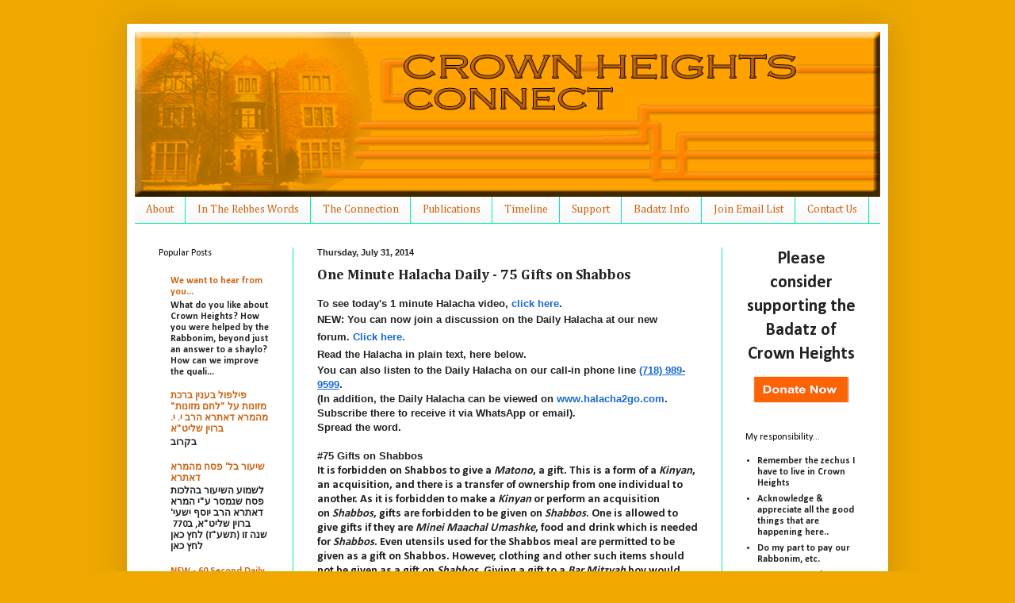

--- FILE ---
content_type: text/html; charset=UTF-8
request_url: http://www.crownheightsconnect.com/2014/07/one-minute-halacha-daily-75-gifts-on.html
body_size: 14903
content:
<!DOCTYPE html>
<html class='v2' dir='ltr' lang='en'>
<head>
<link href='https://www.blogger.com/static/v1/widgets/335934321-css_bundle_v2.css' rel='stylesheet' type='text/css'/>
<meta content='width=1100' name='viewport'/>
<meta content='text/html; charset=UTF-8' http-equiv='Content-Type'/>
<meta content='blogger' name='generator'/>
<link href='http://www.crownheightsconnect.com/favicon.ico' rel='icon' type='image/x-icon'/>
<link href='http://www.crownheightsconnect.com/2014/07/one-minute-halacha-daily-75-gifts-on.html' rel='canonical'/>
<link rel="alternate" type="application/atom+xml" title="Crown Heights Connect - Atom" href="http://www.crownheightsconnect.com/feeds/posts/default" />
<link rel="alternate" type="application/rss+xml" title="Crown Heights Connect - RSS" href="http://www.crownheightsconnect.com/feeds/posts/default?alt=rss" />
<link rel="service.post" type="application/atom+xml" title="Crown Heights Connect - Atom" href="https://www.blogger.com/feeds/6381772135771395083/posts/default" />

<link rel="alternate" type="application/atom+xml" title="Crown Heights Connect - Atom" href="http://www.crownheightsconnect.com/feeds/1013092176062779620/comments/default" />
<!--Can't find substitution for tag [blog.ieCssRetrofitLinks]-->
<meta content='http://www.crownheightsconnect.com/2014/07/one-minute-halacha-daily-75-gifts-on.html' property='og:url'/>
<meta content=' One Minute Halacha Daily - 75 Gifts on Shabbos' property='og:title'/>
<meta content='                         To see today&#39;s 1 minute Halacha video,  click here .    NEW: You can now join a discussion on the Daily Halacha at ...' property='og:description'/>
<title>Crown Heights Connect:  One Minute Halacha Daily - 75 Gifts on Shabbos</title>
<style type='text/css'>@font-face{font-family:'Calibri';font-style:normal;font-weight:400;font-display:swap;src:url(//fonts.gstatic.com/l/font?kit=J7afnpV-BGlaFfdAhLEY67FIEjg&skey=a1029226f80653a8&v=v15)format('woff2');unicode-range:U+0000-00FF,U+0131,U+0152-0153,U+02BB-02BC,U+02C6,U+02DA,U+02DC,U+0304,U+0308,U+0329,U+2000-206F,U+20AC,U+2122,U+2191,U+2193,U+2212,U+2215,U+FEFF,U+FFFD;}@font-face{font-family:'Calibri';font-style:normal;font-weight:700;font-display:swap;src:url(//fonts.gstatic.com/l/font?kit=J7aanpV-BGlaFfdAjAo9_pxqHxIZrCE&skey=cd2dd6afe6bf0eb2&v=v15)format('woff2');unicode-range:U+0000-00FF,U+0131,U+0152-0153,U+02BB-02BC,U+02C6,U+02DA,U+02DC,U+0304,U+0308,U+0329,U+2000-206F,U+20AC,U+2122,U+2191,U+2193,U+2212,U+2215,U+FEFF,U+FFFD;}@font-face{font-family:'Cambria';font-style:normal;font-weight:400;font-display:swap;src:url(//fonts.gstatic.com/l/font?kit=GFDqWAB9jnWLT-HIK7ILrphaOAw&skey=d4699178559bc4b0&v=v18)format('woff2');unicode-range:U+0000-00FF,U+0131,U+0152-0153,U+02BB-02BC,U+02C6,U+02DA,U+02DC,U+0304,U+0308,U+0329,U+2000-206F,U+20AC,U+2122,U+2191,U+2193,U+2212,U+2215,U+FEFF,U+FFFD;}@font-face{font-family:'Cambria';font-style:normal;font-weight:700;font-display:swap;src:url(//fonts.gstatic.com/l/font?kit=GFDvWAB9jnWLT-HIIwkuu7V4NSY7WWA&skey=5202a3b6f5388b49&v=v18)format('woff2');unicode-range:U+0000-00FF,U+0131,U+0152-0153,U+02BB-02BC,U+02C6,U+02DA,U+02DC,U+0304,U+0308,U+0329,U+2000-206F,U+20AC,U+2122,U+2191,U+2193,U+2212,U+2215,U+FEFF,U+FFFD;}</style>
<style id='page-skin-1' type='text/css'><!--
/*
-----------------------------------------------
Blogger Template Style
Name:     Simple
Designer: Blogger
URL:      www.blogger.com
----------------------------------------------- */
/* Content
----------------------------------------------- */
body {
font: normal bold 12px Calibri;
color: #222222;
background: #eea800 none repeat scroll top left;
padding: 0 40px 40px 40px;
}
html body .region-inner {
min-width: 0;
max-width: 100%;
width: auto;
}
h2 {
font-size: 22px;
}
a:link {
text-decoration:none;
color: #cc6411;
}
a:visited {
text-decoration:none;
color: #888888;
}
a:hover {
text-decoration:underline;
color: #ff9700;
}
.body-fauxcolumn-outer .fauxcolumn-inner {
background: transparent none repeat scroll top left;
_background-image: none;
}
.body-fauxcolumn-outer .cap-top {
position: absolute;
z-index: 1;
height: 400px;
width: 100%;
}
.body-fauxcolumn-outer .cap-top .cap-left {
width: 100%;
background: transparent none repeat-x scroll top left;
_background-image: none;
}
.content-outer {
-moz-box-shadow: 0 0 40px rgba(0, 0, 0, .15);
-webkit-box-shadow: 0 0 5px rgba(0, 0, 0, .15);
-goog-ms-box-shadow: 0 0 10px #333333;
box-shadow: 0 0 40px rgba(0, 0, 0, .15);
margin-bottom: 1px;
}
.content-inner {
padding: 10px 10px;
}
.content-inner {
background-color: #ffffff;
}
/* Header
----------------------------------------------- */
.header-outer {
background: #cc6411 url(//www.blogblog.com/1kt/simple/gradients_light.png) repeat-x scroll 0 -400px;
_background-image: none;
}
.Header h1 {
font: normal bold 77px Cambria;
color: #ffffff;
text-shadow: 1px 2px 3px rgba(0, 0, 0, .2);
}
.Header h1 a {
color: #ffffff;
}
.Header .description {
font-size: 140%;
color: #ffffff;
}
.header-inner .Header .titlewrapper {
padding: 22px 30px;
}
.header-inner .Header .descriptionwrapper {
padding: 0 30px;
}
/* Tabs
----------------------------------------------- */
.tabs-inner .section:first-child {
border-top: 0 solid #00eea8;
}
.tabs-inner .section:first-child ul {
margin-top: -0;
border-top: 0 solid #00eea8;
border-left: 0 solid #00eea8;
border-right: 0 solid #00eea8;
}
.tabs-inner .widget ul {
background: #f5f5f5 url(https://resources.blogblog.com/blogblog/data/1kt/simple/gradients_light.png) repeat-x scroll 0 -800px;
_background-image: none;
border-bottom: 1px solid #00eea8;
margin-top: 0;
margin-left: -30px;
margin-right: -30px;
}
.tabs-inner .widget li a {
display: inline-block;
padding: .6em 1em;
font: normal normal 14px Cambria;
color: #cc6511;
border-left: 1px solid #ffffff;
border-right: 1px solid #00eea8;
}
.tabs-inner .widget li:first-child a {
border-left: none;
}
.tabs-inner .widget li.selected a, .tabs-inner .widget li a:hover {
color: #f5f5f5;
background-color: #999999;
text-decoration: none;
}
/* Columns
----------------------------------------------- */
.main-outer {
border-top: 0 solid #00eea8;
}
.fauxcolumn-left-outer .fauxcolumn-inner {
border-right: 1px solid #00eea8;
}
.fauxcolumn-right-outer .fauxcolumn-inner {
border-left: 1px solid #00eea8;
}
/* Headings
----------------------------------------------- */
div.widget > h2,
div.widget h2.title {
margin: 0 0 1em 0;
font: normal normal 12px Calibri;
color: #000000;
}
/* Widgets
----------------------------------------------- */
.widget .zippy {
color: #999999;
text-shadow: 2px 2px 1px rgba(0, 0, 0, .1);
}
.widget .popular-posts ul {
list-style: none;
}
/* Posts
----------------------------------------------- */
h2.date-header {
font: normal bold 11px Arial, Tahoma, Helvetica, FreeSans, sans-serif;
}
.date-header span {
background-color: transparent;
color: #222222;
padding: inherit;
letter-spacing: inherit;
margin: inherit;
}
.main-inner {
padding-top: 30px;
padding-bottom: 30px;
}
.main-inner .column-center-inner {
padding: 0 15px;
}
.main-inner .column-center-inner .section {
margin: 0 15px;
}
.post {
margin: 0 0 25px 0;
}
h3.post-title, .comments h4 {
font: normal bold 18px Cambria;
margin: .75em 0 0;
}
.post-body {
font-size: 110%;
line-height: 1.4;
position: relative;
}
.post-body img, .post-body .tr-caption-container, .Profile img, .Image img,
.BlogList .item-thumbnail img {
padding: 2px;
background: #ffffff;
border: 1px solid #eeeeee;
-moz-box-shadow: 1px 1px 5px rgba(0, 0, 0, .1);
-webkit-box-shadow: 1px 1px 5px rgba(0, 0, 0, .1);
box-shadow: 1px 1px 5px rgba(0, 0, 0, .1);
}
.post-body img, .post-body .tr-caption-container {
padding: 5px;
}
.post-body .tr-caption-container {
color: #00eea8;
}
.post-body .tr-caption-container img {
padding: 0;
background: transparent;
border: none;
-moz-box-shadow: 0 0 0 rgba(0, 0, 0, .1);
-webkit-box-shadow: 0 0 0 rgba(0, 0, 0, .1);
box-shadow: 0 0 0 rgba(0, 0, 0, .1);
}
.post-header {
margin: 0 0 1.5em;
line-height: 1.6;
font-size: 90%;
}
.post-footer {
margin: 20px -2px 0;
padding: 5px 10px;
color: #ffffff;
background-color: #f9f9f9;
border-bottom: 1px solid #ffffff;
line-height: 1.6;
font-size: 90%;
}
#comments .comment-author {
padding-top: 1.5em;
border-top: 1px solid #00eea8;
background-position: 0 1.5em;
}
#comments .comment-author:first-child {
padding-top: 0;
border-top: none;
}
.avatar-image-container {
margin: .2em 0 0;
}
#comments .avatar-image-container img {
border: 1px solid #eeeeee;
}
/* Comments
----------------------------------------------- */
.comments .comments-content .icon.blog-author {
background-repeat: no-repeat;
background-image: url([data-uri]);
}
.comments .comments-content .loadmore a {
border-top: 1px solid #999999;
border-bottom: 1px solid #999999;
}
.comments .comment-thread.inline-thread {
background-color: #f9f9f9;
}
.comments .continue {
border-top: 2px solid #999999;
}
/* Accents
---------------------------------------------- */
.section-columns td.columns-cell {
border-left: 1px solid #00eea8;
}
.blog-pager {
background: transparent none no-repeat scroll top center;
}
.blog-pager-older-link, .home-link,
.blog-pager-newer-link {
background-color: #ffffff;
padding: 5px;
}
.footer-outer {
border-top: 0 dashed #bbbbbb;
}
/* Mobile
----------------------------------------------- */
body.mobile  {
background-size: auto;
}
.mobile .body-fauxcolumn-outer {
background: transparent none repeat scroll top left;
}
.mobile .body-fauxcolumn-outer .cap-top {
background-size: 100% auto;
}
.mobile .content-outer {
-webkit-box-shadow: 0 0 3px rgba(0, 0, 0, .15);
box-shadow: 0 0 3px rgba(0, 0, 0, .15);
}
.mobile .tabs-inner .widget ul {
margin-left: 0;
margin-right: 0;
}
.mobile .post {
margin: 0;
}
.mobile .main-inner .column-center-inner .section {
margin: 0;
}
.mobile .date-header span {
padding: 0.1em 10px;
margin: 0 -10px;
}
.mobile h3.post-title {
margin: 0;
}
.mobile .blog-pager {
background: transparent none no-repeat scroll top center;
}
.mobile .footer-outer {
border-top: none;
}
.mobile .main-inner, .mobile .footer-inner {
background-color: #ffffff;
}
.mobile-index-contents {
color: #222222;
}
.mobile-link-button {
background-color: #cc6411;
}
.mobile-link-button a:link, .mobile-link-button a:visited {
color: #ffffff;
}
.mobile .tabs-inner .section:first-child {
border-top: none;
}
.mobile .tabs-inner .PageList .widget-content {
background-color: #999999;
color: #f5f5f5;
border-top: 1px solid #00eea8;
border-bottom: 1px solid #00eea8;
}
.mobile .tabs-inner .PageList .widget-content .pagelist-arrow {
border-left: 1px solid #00eea8;
}

--></style>
<style id='template-skin-1' type='text/css'><!--
body {
min-width: 960px;
}
.content-outer, .content-fauxcolumn-outer, .region-inner {
min-width: 960px;
max-width: 960px;
_width: 960px;
}
.main-inner .columns {
padding-left: 200px;
padding-right: 200px;
}
.main-inner .fauxcolumn-center-outer {
left: 200px;
right: 200px;
/* IE6 does not respect left and right together */
_width: expression(this.parentNode.offsetWidth -
parseInt("200px") -
parseInt("200px") + 'px');
}
.main-inner .fauxcolumn-left-outer {
width: 200px;
}
.main-inner .fauxcolumn-right-outer {
width: 200px;
}
.main-inner .column-left-outer {
width: 200px;
right: 100%;
margin-left: -200px;
}
.main-inner .column-right-outer {
width: 200px;
margin-right: -200px;
}
#layout {
min-width: 0;
}
#layout .content-outer {
min-width: 0;
width: 800px;
}
#layout .region-inner {
min-width: 0;
width: auto;
}
body#layout div.add_widget {
padding: 8px;
}
body#layout div.add_widget a {
margin-left: 32px;
}
--></style>
<script type='text/javascript'>
        (function(i,s,o,g,r,a,m){i['GoogleAnalyticsObject']=r;i[r]=i[r]||function(){
        (i[r].q=i[r].q||[]).push(arguments)},i[r].l=1*new Date();a=s.createElement(o),
        m=s.getElementsByTagName(o)[0];a.async=1;a.src=g;m.parentNode.insertBefore(a,m)
        })(window,document,'script','https://www.google-analytics.com/analytics.js','ga');
        ga('create', 'UA-24307763-1', 'auto', 'blogger');
        ga('blogger.send', 'pageview');
      </script>
<link href='https://www.blogger.com/dyn-css/authorization.css?targetBlogID=6381772135771395083&amp;zx=5182b6e6-c0c1-4439-9a84-0407c911c38c' media='none' onload='if(media!=&#39;all&#39;)media=&#39;all&#39;' rel='stylesheet'/><noscript><link href='https://www.blogger.com/dyn-css/authorization.css?targetBlogID=6381772135771395083&amp;zx=5182b6e6-c0c1-4439-9a84-0407c911c38c' rel='stylesheet'/></noscript>
<meta name='google-adsense-platform-account' content='ca-host-pub-1556223355139109'/>
<meta name='google-adsense-platform-domain' content='blogspot.com'/>

</head>
<body class='loading variant-bold'>
<div class='navbar no-items section' id='navbar' name='Navbar'>
</div>
<div class='body-fauxcolumns'>
<div class='fauxcolumn-outer body-fauxcolumn-outer'>
<div class='cap-top'>
<div class='cap-left'></div>
<div class='cap-right'></div>
</div>
<div class='fauxborder-left'>
<div class='fauxborder-right'></div>
<div class='fauxcolumn-inner'>
</div>
</div>
<div class='cap-bottom'>
<div class='cap-left'></div>
<div class='cap-right'></div>
</div>
</div>
</div>
<div class='content'>
<div class='content-fauxcolumns'>
<div class='fauxcolumn-outer content-fauxcolumn-outer'>
<div class='cap-top'>
<div class='cap-left'></div>
<div class='cap-right'></div>
</div>
<div class='fauxborder-left'>
<div class='fauxborder-right'></div>
<div class='fauxcolumn-inner'>
</div>
</div>
<div class='cap-bottom'>
<div class='cap-left'></div>
<div class='cap-right'></div>
</div>
</div>
</div>
<div class='content-outer'>
<div class='content-cap-top cap-top'>
<div class='cap-left'></div>
<div class='cap-right'></div>
</div>
<div class='fauxborder-left content-fauxborder-left'>
<div class='fauxborder-right content-fauxborder-right'></div>
<div class='content-inner'>
<header>
<div class='header-outer'>
<div class='header-cap-top cap-top'>
<div class='cap-left'></div>
<div class='cap-right'></div>
</div>
<div class='fauxborder-left header-fauxborder-left'>
<div class='fauxborder-right header-fauxborder-right'></div>
<div class='region-inner header-inner'>
<div class='header section' id='header' name='Header'><div class='widget Header' data-version='1' id='Header1'>
<div id='header-inner'>
<a href='http://www.crownheightsconnect.com/' style='display: block'>
<img alt='Crown Heights Connect' height='208px; ' id='Header1_headerimg' src='https://blogger.googleusercontent.com/img/b/R29vZ2xl/AVvXsEgykRVu3XGPmzFdoA-uJwU0cxWyppAxscJNMfX8nIdeSD0H6SnZQj2PadSvJrRjXE0E4KpPaxA45JmPR0bVKgUXHCMwghl9ZTOWuLW42y3Rd82OXzPCBU0vlP9-uJYp_TaTXtMKSW5YGlw/s1600/Headerw.png' style='display: block' width='940px; '/>
</a>
</div>
</div></div>
</div>
</div>
<div class='header-cap-bottom cap-bottom'>
<div class='cap-left'></div>
<div class='cap-right'></div>
</div>
</div>
</header>
<div class='tabs-outer'>
<div class='tabs-cap-top cap-top'>
<div class='cap-left'></div>
<div class='cap-right'></div>
</div>
<div class='fauxborder-left tabs-fauxborder-left'>
<div class='fauxborder-right tabs-fauxborder-right'></div>
<div class='region-inner tabs-inner'>
<div class='tabs section' id='crosscol' name='Cross-Column'><div class='widget PageList' data-version='1' id='PageList1'>
<h2>Pages</h2>
<div class='widget-content'>
<ul>
<li>
<a href='http://www.crownheightsconnect.com/p/about.html'>About</a>
</li>
<li>
<a href='http://www.crownheightsconnect.com/p/in-rebbes-words-crown-heights-why-crown.html'>In The Rebbes Words</a>
</li>
<li>
<a href='http://www.crownheightsconnect.com/index.html'>The Connection</a>
</li>
<li>
<a href='http://www.crownheightsconnect.com/p/publications.html'>Publications</a>
</li>
<li>
<a href='http://www.crownheightsconnect.com/p/time-line.html'>Timeline</a>
</li>
<li>
<a href='http://www.crownheightsconnect.com/p/support.html'>Support</a>
</li>
<li>
<a href='http://www.crownheightsconnect.com/p/badatz-info.html'>Badatz Info</a>
</li>
<li>
<a href='http://www.crownheightsconnect.com/p/juin-the.html'>Join Email List</a>
</li>
<li>
<a href='http://www.crownheightsconnect.com/p/contact-us-4.html'>Contact Us</a>
</li>
</ul>
<div class='clear'></div>
</div>
</div></div>
<div class='tabs no-items section' id='crosscol-overflow' name='Cross-Column 2'></div>
</div>
</div>
<div class='tabs-cap-bottom cap-bottom'>
<div class='cap-left'></div>
<div class='cap-right'></div>
</div>
</div>
<div class='main-outer'>
<div class='main-cap-top cap-top'>
<div class='cap-left'></div>
<div class='cap-right'></div>
</div>
<div class='fauxborder-left main-fauxborder-left'>
<div class='fauxborder-right main-fauxborder-right'></div>
<div class='region-inner main-inner'>
<div class='columns fauxcolumns'>
<div class='fauxcolumn-outer fauxcolumn-center-outer'>
<div class='cap-top'>
<div class='cap-left'></div>
<div class='cap-right'></div>
</div>
<div class='fauxborder-left'>
<div class='fauxborder-right'></div>
<div class='fauxcolumn-inner'>
</div>
</div>
<div class='cap-bottom'>
<div class='cap-left'></div>
<div class='cap-right'></div>
</div>
</div>
<div class='fauxcolumn-outer fauxcolumn-left-outer'>
<div class='cap-top'>
<div class='cap-left'></div>
<div class='cap-right'></div>
</div>
<div class='fauxborder-left'>
<div class='fauxborder-right'></div>
<div class='fauxcolumn-inner'>
</div>
</div>
<div class='cap-bottom'>
<div class='cap-left'></div>
<div class='cap-right'></div>
</div>
</div>
<div class='fauxcolumn-outer fauxcolumn-right-outer'>
<div class='cap-top'>
<div class='cap-left'></div>
<div class='cap-right'></div>
</div>
<div class='fauxborder-left'>
<div class='fauxborder-right'></div>
<div class='fauxcolumn-inner'>
</div>
</div>
<div class='cap-bottom'>
<div class='cap-left'></div>
<div class='cap-right'></div>
</div>
</div>
<!-- corrects IE6 width calculation -->
<div class='columns-inner'>
<div class='column-center-outer'>
<div class='column-center-inner'>
<div class='main section' id='main' name='Main'><div class='widget Blog' data-version='1' id='Blog1'>
<div class='blog-posts hfeed'>

          <div class="date-outer">
        
<h2 class='date-header'><span>Thursday, July 31, 2014</span></h2>

          <div class="date-posts">
        
<div class='post-outer'>
<div class='post hentry uncustomized-post-template' itemprop='blogPost' itemscope='itemscope' itemtype='http://schema.org/BlogPosting'>
<meta content='6381772135771395083' itemprop='blogId'/>
<meta content='1013092176062779620' itemprop='postId'/>
<a name='1013092176062779620'></a>
<h3 class='post-title entry-title' itemprop='name'>
 One Minute Halacha Daily - 75 Gifts on Shabbos
</h3>
<div class='post-header'>
<div class='post-header-line-1'></div>
</div>
<div class='post-body entry-content' id='post-body-1013092176062779620' itemprop='description articleBody'>
<div dir="ltr" id="yui_3_16_0_1_1406865006451_3075" style="background-color: white; font-family: 'Helvetica Neue', 'Segoe UI', Helvetica, Arial, 'Lucida Grande', sans-serif; font-size: 13px;">
<div class="yiv5764916926gmail_quote" id="yui_3_16_0_1_1406865006451_3074">
<div dir="ltr" id="yui_3_16_0_1_1406865006451_3073">
<div class="yiv5764916926gmail_quote" id="yui_3_16_0_1_1406865006451_3072">
<div dir="ltr" id="yui_3_16_0_1_1406865006451_3071">
<div class="yiv5764916926gmail_quote" id="yui_3_16_0_1_1406865006451_3070">
<div dir="ltr" id="yui_3_16_0_1_1406865006451_3069">
<div class="yiv5764916926gmail_quote" id="yui_3_16_0_1_1406865006451_3068">
<div dir="ltr" id="yui_3_16_0_1_1406865006451_3067">
<div class="yiv5764916926gmail_quote" id="yui_3_16_0_1_1406865006451_3066">
<div dir="ltr" id="yui_3_16_0_1_1406865006451_3065">
<div class="yiv5764916926gmail_quote" id="yui_3_16_0_1_1406865006451_3064">
<div dir="ltr" id="yui_3_16_0_1_1406865006451_3063">
<div class="yiv5764916926gmail_quote" id="yui_3_16_0_1_1406865006451_3062">
<div dir="ltr" id="yui_3_16_0_1_1406865006451_3061">
<div class="yiv5764916926gmail_quote" id="yui_3_16_0_1_1406865006451_3060">
<div dir="ltr" id="yui_3_16_0_1_1406865006451_3059">
<div class="yiv5764916926gmail_quote" id="yui_3_16_0_1_1406865006451_3058">
<div dir="ltr" id="yui_3_16_0_1_1406865006451_3057">
<div class="yiv5764916926gmail_quote" id="yui_3_16_0_1_1406865006451_3056">
<div dir="ltr" id="yui_3_16_0_1_1406865006451_3055">
<div dir="ltr" id="yui_3_16_0_1_1406865006451_3054">
<div dir="ltr" id="yui_3_16_0_1_1406865006451_3053">
<div dir="ltr" id="yui_3_16_0_1_1406865006451_3052">
<div id="yui_3_16_0_1_1406865006451_3129" style="direction: ltr;">
To see today's 1 minute Halacha video,&nbsp;<a href="https://drive.google.com/file/d/0B202sove8vcRNkpBS2dwODJhUHc/edit?usp=sharing" rel="nofollow" style="background: rgba(0, 0, 0, 0); color: #196ad4; margin: 0px; outline: none; padding: 0px;" target="_blank">click here</a>.&nbsp;</div>
<div id="yui_3_16_0_1_1406865006451_3125" style="direction: ltr;">
<span id="yui_3_16_0_1_1406865006451_3127" style="line-height: 16.5pt;">NEW: You can now join a discussion on the Daily Halacha at our new forum.<a href="http://halacha2go.com/forum/daily-halacha/79-daily-halacha-75-gifts-on-shabbos#111" rel="nofollow" style="background: rgba(0, 0, 0, 0); color: #196ad4; margin: 0px; outline: none; padding: 0px;" target="_blank">&nbsp;Click here.</a></span></div>
<div id="yui_3_16_0_1_1406865006451_3123" style="direction: ltr;">
<span id="yui_3_16_0_1_1406865006451_3122" style="line-height: 16.5pt;">Read the Halacha in plain text, here below.</span></div>
<div id="yui_3_16_0_1_1406865006451_3120" style="direction: ltr;">
You can also listen to the Daily Halacha on our call-in phone line&nbsp;<a href="https://www.blogger.com/null" rel="nofollow" style="background: rgba(0, 0, 0, 0); color: #196ad4; margin: 0px; outline: none; padding: 0px; text-decoration: underline;">(718) 989-9599</a>.&nbsp;</div>
<div id="yui_3_16_0_1_1406865006451_3118" style="direction: ltr;">
(In addition, the Daily Halacha can be viewed on&nbsp;<a href="http://www.halacha2go.com/" rel="nofollow" style="background: rgba(0, 0, 0, 0); color: #196ad4; margin: 0px; outline: none; padding: 0px;" target="_blank">www.halacha2go.com</a>. Subscribe there to receive it via WhatsApp or email).</div>
<div id="yui_3_16_0_1_1406865006451_3116" style="direction: ltr;">
Spread the word.&nbsp;</div>
<div id="yui_3_16_0_1_1406865006451_3051">
<div id="yui_3_16_0_1_1406865006451_3114" style="padding: 0px; text-align: justify;">
<b><br /></b></div>
<div class="yiv5764916926MsoNormal" id="yui_3_16_0_1_1406865006451_3050" style="padding: 0px;">
<b>#75 Gifts on Shabbos</b></div>
<div class="yiv5764916926MsoNormal" id="yui_3_16_0_1_1406865006451_3169" style="padding: 0px;">
<span id="yui_3_16_0_1_1406865006451_3168" style="font-family: Calibri, sans-serif; font-size: 11pt; line-height: 16.866666793823242px;">It is forbidden on Shabbos to give a&nbsp;</span><i style="font-family: Calibri, sans-serif; font-size: 11pt; line-height: 16.866666793823242px;">Matono</i><span style="font-family: Calibri, sans-serif; font-size: 11pt; line-height: 16.866666793823242px;">, a gift. This is a form of a&nbsp;</span><i style="font-family: Calibri, sans-serif; font-size: 11pt; line-height: 16.866666793823242px;">Kinyan</i><span style="font-family: Calibri, sans-serif; font-size: 11pt; line-height: 16.866666793823242px;">, an acquisition, and there is a transfer of ownership from one individual to another. As it is forbidden to make a&nbsp;</span><i style="font-family: Calibri, sans-serif; font-size: 11pt; line-height: 16.866666793823242px;">Kinyan</i><span style="font-family: Calibri, sans-serif; font-size: 11pt; line-height: 16.866666793823242px;">&nbsp;or perform an acquisition on&nbsp;</span><i style="font-family: Calibri, sans-serif; font-size: 11pt; line-height: 16.866666793823242px;">Shabbos</i><span style="font-family: Calibri, sans-serif; font-size: 11pt; line-height: 16.866666793823242px;">, gifts are forbidden to be given on&nbsp;</span><i style="font-family: Calibri, sans-serif; font-size: 11pt; line-height: 16.866666793823242px;">Shabbos</i><span style="font-family: Calibri, sans-serif; font-size: 11pt; line-height: 16.866666793823242px;">. One is allowed to give gifts if they are&nbsp;</span><i style="font-family: Calibri, sans-serif; font-size: 11pt; line-height: 16.866666793823242px;">Minei Maachal Umashke</i><span id="yui_3_16_0_1_1406865006451_3171" style="font-family: Calibri, sans-serif; font-size: 11pt; line-height: 16.866666793823242px;">, food and drink which is needed for&nbsp;</span><i style="font-family: Calibri, sans-serif; font-size: 11pt; line-height: 16.866666793823242px;">Shabbos</i><span style="font-family: Calibri, sans-serif; font-size: 11pt; line-height: 16.866666793823242px;">. Even utensils used for the Shabbos meal are permitted to be given as a gift on Shabbos. However, clothing and other such items should not be given as a gift on&nbsp;</span><i id="yui_3_16_0_1_1406865006451_3173" style="font-family: Calibri, sans-serif; font-size: 11pt; line-height: 16.866666793823242px;">Shabbos</i><span style="font-family: Calibri, sans-serif; font-size: 11pt; line-height: 16.866666793823242px;">. Giving a gift to a&nbsp;</span><i style="font-family: Calibri, sans-serif; font-size: 11pt; line-height: 16.866666793823242px;">Bar Mitzvah</i><span style="font-family: Calibri, sans-serif; font-size: 11pt; line-height: 16.866666793823242px;">&nbsp;boy would obviously be a problem based on this, unless it is food or drink. An option in order to be able to give a gift to a&nbsp;</span><i style="font-family: Calibri, sans-serif; font-size: 11pt; line-height: 16.866666793823242px;">Bar Mitzvah&nbsp;</i><span style="font-family: Calibri, sans-serif; font-size: 11pt; line-height: 16.866666793823242px;">boy on&nbsp;</span><i id="yui_3_16_0_1_1406865006451_3175" style="font-family: Calibri, sans-serif; font-size: 11pt; line-height: 16.866666793823242px;">Shabbos</i><span style="font-family: Calibri, sans-serif; font-size: 11pt; line-height: 16.866666793823242px;">&nbsp;is to arrange that the gift be given to the&nbsp;</span><i style="font-family: Calibri, sans-serif; font-size: 11pt; line-height: 16.866666793823242px;">Bar</i><span style="font-family: Calibri, sans-serif; font-size: 11pt; line-height: 16.866666793823242px;">&nbsp;</span><i style="font-family: Calibri, sans-serif; font-size: 11pt; line-height: 16.866666793823242px;">Mitzvah</i><span style="font-family: Calibri, sans-serif; font-size: 11pt; line-height: 16.866666793823242px;">&nbsp;boy through a third party, which the third party will pick up as a&nbsp;</span><i style="font-family: Calibri, sans-serif; font-size: 11pt; line-height: 16.866666793823242px;">Kinyan</i><span style="font-family: Calibri, sans-serif; font-size: 11pt; line-height: 16.866666793823242px;">&nbsp;on behalf of the&nbsp;</span><i style="font-family: Calibri, sans-serif; font-size: 11pt; line-height: 16.866666793823242px;">Bar</i><span style="font-family: Calibri, sans-serif; font-size: 11pt; line-height: 16.866666793823242px;">&nbsp;</span><i style="font-family: Calibri, sans-serif; font-size: 11pt; line-height: 16.866666793823242px;">Mitzvah</i><span id="yui_3_16_0_1_1406865006451_3177" style="font-family: Calibri, sans-serif; font-size: 11pt; line-height: 16.866666793823242px;">&nbsp;boy before&nbsp;</span><i id="yui_3_16_0_1_1406865006451_3179" style="font-family: Calibri, sans-serif; font-size: 11pt; line-height: 16.866666793823242px;">Shabbos</i><span style="font-family: Calibri, sans-serif; font-size: 11pt; line-height: 16.866666793823242px;">, and once it legally belongs to the&nbsp;</span><i style="font-family: Calibri, sans-serif; font-size: 11pt; line-height: 16.866666793823242px;">Bar Mitzvah</i><span style="font-family: Calibri, sans-serif; font-size: 11pt; line-height: 16.866666793823242px;">&nbsp;boy, the gift can later be handed to him on&nbsp;</span><i style="font-family: Calibri, sans-serif; font-size: 11pt; line-height: 16.866666793823242px;">Shabbos</i><span style="font-family: Calibri, sans-serif; font-size: 11pt; line-height: 16.866666793823242px;">.</span></div>
<div class="yiv5764916926MsoNormal" id="yui_3_16_0_1_1406865006451_3182" style="padding: 0px;">
<span id="yui_3_16_0_1_1406865006451_3181" style="color: #1a1a1a; font-family: Arial; font-size: xx-small; text-align: justify;">Practical Halacha: One minute a day. By Horav Yosef Yeshaya Braun, shlita, member of the Badatz of Crown Heights.&nbsp;</span><span style="color: #1a1a1a; font-family: Arial; font-size: xx-small; text-align: justify;">Text&nbsp;</span><span style="text-align: justify;"><span style="color: #1a1a1a; font-family: Arial; font-size: xx-small;">Prepared by E. R. Elkaim</span></span></div>
<div>
<span style="text-align: justify;"><span style="color: #1a1a1a; font-family: Arial; font-size: xx-small;"><br /></span></span></div>
</div>
</div>
</div>
</div>
</div>
</div>
</div>
</div>
</div>
</div>
</div>
</div>
</div>
</div>
</div>
</div>
</div>
</div>
</div>
</div>
</div>
</div>
</div>
</div>
</div>
<div style='clear: both;'></div>
</div>
<div class='post-footer'>
<div class='post-footer-line post-footer-line-1'>
<span class='post-author vcard'>
Posted by
<span class='fn' itemprop='author' itemscope='itemscope' itemtype='http://schema.org/Person'>
<meta content='https://www.blogger.com/profile/11906170160094027067' itemprop='url'/>
<a class='g-profile' href='https://www.blogger.com/profile/11906170160094027067' rel='author' title='author profile'>
<span itemprop='name'>Unknown</span>
</a>
</span>
</span>
<span class='post-timestamp'>
at
<meta content='http://www.crownheightsconnect.com/2014/07/one-minute-halacha-daily-75-gifts-on.html' itemprop='url'/>
<a class='timestamp-link' href='http://www.crownheightsconnect.com/2014/07/one-minute-halacha-daily-75-gifts-on.html' rel='bookmark' title='permanent link'><abbr class='published' itemprop='datePublished' title='2014-07-31T23:52:00-04:00'>11:52&#8239;PM</abbr></a>
</span>
<span class='post-comment-link'>
</span>
<span class='post-icons'>
<span class='item-control blog-admin pid-875542432'>
<a href='https://www.blogger.com/post-edit.g?blogID=6381772135771395083&postID=1013092176062779620&from=pencil' title='Edit Post'>
<img alt='' class='icon-action' height='18' src='https://resources.blogblog.com/img/icon18_edit_allbkg.gif' width='18'/>
</a>
</span>
</span>
<div class='post-share-buttons goog-inline-block'>
<a class='goog-inline-block share-button sb-email' href='https://www.blogger.com/share-post.g?blogID=6381772135771395083&postID=1013092176062779620&target=email' target='_blank' title='Email This'><span class='share-button-link-text'>Email This</span></a><a class='goog-inline-block share-button sb-blog' href='https://www.blogger.com/share-post.g?blogID=6381772135771395083&postID=1013092176062779620&target=blog' onclick='window.open(this.href, "_blank", "height=270,width=475"); return false;' target='_blank' title='BlogThis!'><span class='share-button-link-text'>BlogThis!</span></a><a class='goog-inline-block share-button sb-twitter' href='https://www.blogger.com/share-post.g?blogID=6381772135771395083&postID=1013092176062779620&target=twitter' target='_blank' title='Share to X'><span class='share-button-link-text'>Share to X</span></a><a class='goog-inline-block share-button sb-facebook' href='https://www.blogger.com/share-post.g?blogID=6381772135771395083&postID=1013092176062779620&target=facebook' onclick='window.open(this.href, "_blank", "height=430,width=640"); return false;' target='_blank' title='Share to Facebook'><span class='share-button-link-text'>Share to Facebook</span></a><a class='goog-inline-block share-button sb-pinterest' href='https://www.blogger.com/share-post.g?blogID=6381772135771395083&postID=1013092176062779620&target=pinterest' target='_blank' title='Share to Pinterest'><span class='share-button-link-text'>Share to Pinterest</span></a>
</div>
</div>
<div class='post-footer-line post-footer-line-2'>
<span class='post-labels'>
</span>
</div>
<div class='post-footer-line post-footer-line-3'>
<span class='post-location'>
</span>
</div>
</div>
</div>
<div class='comments' id='comments'>
<a name='comments'></a>
<h4>No comments:</h4>
<div id='Blog1_comments-block-wrapper'>
<dl class='avatar-comment-indent' id='comments-block'>
</dl>
</div>
<p class='comment-footer'>
<div class='comment-form'>
<a name='comment-form'></a>
<h4 id='comment-post-message'>Post a Comment</h4>
<p>
</p>
<a href='https://www.blogger.com/comment/frame/6381772135771395083?po=1013092176062779620&hl=en&saa=85391&origin=http://www.crownheightsconnect.com' id='comment-editor-src'></a>
<iframe allowtransparency='true' class='blogger-iframe-colorize blogger-comment-from-post' frameborder='0' height='410px' id='comment-editor' name='comment-editor' src='' width='100%'></iframe>
<script src='https://www.blogger.com/static/v1/jsbin/2830521187-comment_from_post_iframe.js' type='text/javascript'></script>
<script type='text/javascript'>
      BLOG_CMT_createIframe('https://www.blogger.com/rpc_relay.html');
    </script>
</div>
</p>
</div>
</div>

        </div></div>
      
</div>
<div class='blog-pager' id='blog-pager'>
<span id='blog-pager-newer-link'>
<a class='blog-pager-newer-link' href='http://www.crownheightsconnect.com/2014/08/the-week-in-review-parshas-devarim.html' id='Blog1_blog-pager-newer-link' title='Newer Post'>Newer Post</a>
</span>
<span id='blog-pager-older-link'>
<a class='blog-pager-older-link' href='http://www.crownheightsconnect.com/2014/07/one-minute-halacha-daily-74-bishul-goyim.html' id='Blog1_blog-pager-older-link' title='Older Post'>Older Post</a>
</span>
<a class='home-link' href='http://www.crownheightsconnect.com/'>Home</a>
</div>
<div class='clear'></div>
<div class='post-feeds'>
<div class='feed-links'>
Subscribe to:
<a class='feed-link' href='http://www.crownheightsconnect.com/feeds/1013092176062779620/comments/default' target='_blank' type='application/atom+xml'>Post Comments (Atom)</a>
</div>
</div>
</div></div>
</div>
</div>
<div class='column-left-outer'>
<div class='column-left-inner'>
<aside>
<div class='sidebar section' id='sidebar-left-1'><div class='widget PopularPosts' data-version='1' id='PopularPosts2'>
<h2>Popular Posts</h2>
<div class='widget-content popular-posts'>
<ul>
<li>
<div class='item-content'>
<div class='item-title'><a href='http://www.crownheightsconnect.com/2014/02/blog-post.html'>We want to hear from you...</a></div>
<div class='item-snippet'>What do you like about Crown Heights?  How you were helped by the Rabbonim, beyond just an answer to a shaylo?  How can we improve the quali...</div>
</div>
<div style='clear: both;'></div>
</li>
<li>
<div class='item-content'>
<div class='item-title'><a href='http://www.crownheightsconnect.com/2017/06/blog-post.html'>פילפול בענין ברכת מזונות על "לחם מזונות" מהמרא דאתרא הרב י. י. ברוין שליט"א</a></div>
<div class='item-snippet'>בקרוב</div>
</div>
<div style='clear: both;'></div>
</li>
<li>
<div class='item-content'>
<div class='item-title'><a href='http://www.crownheightsconnect.com/2017/04/blog-post.html'>שיעור בל' פסח מהמרא דאתרא</a></div>
<div class='item-snippet'>  לשמוע השיעור בהלכות פסח שנמסר ע&quot;י המרא דאתרא הרב יוסף ישעי&#39; ברוין שליט&quot;א, ב770&#160; שנה זו (תשע&quot;ז)  לחץ כאן לחץ כאן  </div>
</div>
<div style='clear: both;'></div>
</li>
<li>
<div class='item-content'>
<div class='item-title'><a href='http://www.crownheightsconnect.com/2014/05/new-check-this-out-new-initiative-from.html'>NEW - 60 Second Daily Halacha!</a></div>
<div class='item-snippet'>A new initiative from www.halacha2go.com. A one minute Daily Halacha video given by Horav Yosef Yeshaya&#160;Braun, shlita , member of the Badatz...</div>
</div>
<div style='clear: both;'></div>
</li>
<li>
<div class='item-content'>
<div class='item-title'><a href='http://www.crownheightsconnect.com/2019/04/770.html'>כינוס תורה 770 בחול המועד פסח תשע"ט</a></div>
<div class='item-snippet'>https://drive.google.com/open?id=1_q5_C9CS1RX-esB3BY1ZSJvp0OOP9vXN   http://chabad.info/seven-seventy/%D7%97%D7%95%D7%9C-%D7%94%D7%9E%D7%95%...</div>
</div>
<div style='clear: both;'></div>
</li>
<li>
<div class='item-content'>
<div class='item-thumbnail'>
<a href='http://www.crownheightsconnect.com/2020/07/blog-post.html' target='_blank'>
<img alt='' border='0' src='https://blogger.googleusercontent.com/img/b/R29vZ2xl/AVvXsEhXfZ0XWxLuRqwxZMnzNGmycraQmNtUAY3xk6N2uowVBkLmssua61mANv1VQC46cx5vh5YzRd38SxmesYEfdBJaKkDtDR2Yzkkc6Hv4JfZLPP-TmE_aRUAh9FjsWcwkujIrP4DbURSl0tg/w72-h72-p-k-no-nu/Cover+-Rambam-Braun+pub.jpg'/>
</a>
</div>
<div class='item-title'><a href='http://www.crownheightsconnect.com/2020/07/blog-post.html'>מהרב ברוין שליט"א - לדרכו של הרמב"ם במשנה תורה</a></div>
<div class='item-snippet'>בקשר לסיום הרמב&quot;ם הל&quot;ט והתחלת מחזור המ&#39;, הודפס מחידושים של המרא דאתרא וחבר הבד&quot;צ&#160; הרב  יוסף ישעי&#39; ברוין  שליט&quot;א,...</div>
</div>
<div style='clear: both;'></div>
</li>
<li>
<div class='item-content'>
<div class='item-title'><a href='http://www.crownheightsconnect.com/2017/04/blog-post_21.html'>חברי הבד"צ ב"הכינוס תורה" חול המועד פסח תשע"ז ב770</a></div>
<div class='item-snippet'>     אור לח&quot;י ניסן ב770 הי&#39; כינוס תורה ב770    בהשתתפות הרבנים חברי הבד&quot;צ דקראון הייטס      לשמוע החידושי תורה לחץ על ה&quot;ל...</div>
</div>
<div style='clear: both;'></div>
</li>
<li>
<div class='item-content'>
<div class='item-thumbnail'>
<a href='http://www.crownheightsconnect.com/2015/03/beis-din-presents-detailed-laws-and_31.html' target='_blank'>
<img alt='' border='0' src='https://blogger.googleusercontent.com/img/b/R29vZ2xl/AVvXsEi-WokpTjqxOLIo7JcpDnUHi8W55AJpL1eQ9zTsHKNdu_s8OZwGs3Dr8D_DevwXvLO5A6Hf6oDyJvXvFT4Uajii4H79Ryp1ENnq6FAMd5GcU8LR3ey6uxLlt8nEV9-3FdNvHDIceRe2zcI/w72-h72-p-k-no-nu/the+desk+pasach+pg1.jpg'/>
</a>
</div>
<div class='item-title'><a href='http://www.crownheightsconnect.com/2015/03/beis-din-presents-detailed-laws-and_31.html'>Beis Din Presents: Detailed laws and customs for Pesach 5775</a></div>
<div class='item-snippet'>               The Crown Heights Beis Din released &#8216;From the Desk of the Badatz&#8217; Vol. 11 that includes a &#8220; Day-by-Day Halachic Guide, &#8220; Deta...</div>
</div>
<div style='clear: both;'></div>
</li>
<li>
<div class='item-content'>
<div class='item-thumbnail'>
<a href='http://www.crownheightsconnect.com/2015/07/laws-and-customs-for-tisha-bav-5775.html' target='_blank'>
<img alt='' border='0' src='https://blogger.googleusercontent.com/img/b/R29vZ2xl/AVvXsEj4Ev7rCPoac2-baALgJsSbc5CfCc5fW-ORhBgzf1KbfIDO_2ybL-bVlr15t0RgFxcWlEjuLNv4RYBiGCG9VqEFoyRPdQRTiw6b3W2BBSKhdub-fhuvLnqH7ycuS1vdOKxZmW98QAW96gQ/w72-h72-p-k-no-nu/cover.jpg'/>
</a>
</div>
<div class='item-title'><a href='http://www.crownheightsconnect.com/2015/07/laws-and-customs-for-tisha-bav-5775.html'>Laws and Customs for Tisha B'Av 5775</a></div>
<div class='item-snippet'>Click on link below for the PDF of the recent edition - &quot;From the Desk of the Badatz&quot; (Summer 5775), which includes laws and custo...</div>
</div>
<div style='clear: both;'></div>
</li>
<li>
<div class='item-content'>
<div class='item-thumbnail'>
<a href='http://www.crownheightsconnect.com/2014/06/the-latest-in-depth-halacha-analysis-by.html' target='_blank'>
<img alt='' border='0' src='https://blogger.googleusercontent.com/img/b/R29vZ2xl/AVvXsEh69FC4_JEhhlKVWgsn4xaI87X0DTWxxrf_QqBJfEtwqFiRoRoF2tdpPSQlkBDDvAz5Ze_fHqfs5io8jYxm0ho0nEoiJP5uHSj8uDn0sKLlm9ot0yiLw2sclzvBO5Htc_r9DwdXMCQloD46/w72-h72-p-k-no-nu/kovetz+3+kover.jpg'/>
</a>
</div>
<div class='item-title'><a href='http://www.crownheightsconnect.com/2014/06/the-latest-in-depth-halacha-analysis-by.html'>The latest in Depth Halacha Analysis By a Member of the Badatz (Hebrew)</a></div>
<div class='item-snippet'>We are please to&#160;present&#160;the n ewest&#160;addition to the &quot;באתרא דרב&quot; s eries . This vol. is an&#160; in depth analysis &#160;by  Mara Dasra and ...</div>
</div>
<div style='clear: both;'></div>
</li>
</ul>
<div class='clear'></div>
</div>
</div><div class='widget Text' data-version='1' id='Text2'>
<h2 class='title'>Should I be on the web?</h2>
<div class='widget-content'>
The Rabbonim issued a letter with clear guidelines on the use of the internet. <div><span style="font-size:100%;">who/</span><span style="font-size:100%;">how/</span><span style="font-size:100%;">when?</span><div>To see the letter <a href="https://drive.google.com/file/d/0B8__gwTb-zuddnJiZGxNbzVlY1E/edit?usp=sharing" style="font-size: 100%;">click here</a><span style="font-size:100%;"> </span></div></div>
</div>
<div class='clear'></div>
</div><div class='widget Image' data-version='1' id='Image1'>
<h2>Amazing Shiurim by Rabbi Braun</h2>
<div class='widget-content'>
<a href='https://drive.google.com/folderview?id=0B8__gwTb-zudT3I2UE1XUXhwa1E&usp=sharing'>
<img alt='Amazing Shiurim by Rabbi Braun' height='105' id='Image1_img' src='https://blogger.googleusercontent.com/img/b/R29vZ2xl/AVvXsEjCl4BdwGC-373kkrPlBTTY9NVaoingfNP2_6TpOFRK-QzQ2wNdZMtVVmSombyS14x7yGmAErY-PI4j_ntz1wbNOZIVsmkH01sITxQ_M0hT9VpY_pdaNF4Q8qAkEfN5nUKgGtSG8QuERQg/s200/SAM_1139.JPG' width='140'/>
</a>
<br/>
<span class='caption'>Click the image to download</span>
</div>
<div class='clear'></div>
</div></div>
</aside>
</div>
</div>
<div class='column-right-outer'>
<div class='column-right-inner'>
<aside>
<div class='sidebar section' id='sidebar-right-1'><div class='widget HTML' data-version='1' id='HTML1'>
<div class='widget-content'>
<h2 align="center"><strong>Please consider supporting the Badatz of Crown Heights</strong></h2>
<p><a> <a href="/p/donate.html" target="_top"> <img src="https://blogger.googleusercontent.com/img/b/R29vZ2xl/AVvXsEhpnWAE7IpCc2sT-y3X875_ximw49BZD1mvb61f1yQriGFtgpxaNcoUdfhDSKL39ItpUItwIg4eJ1PbZCsCrR4fcDRZlhIjtkwGN5cQYUKpRm2sI1lDX7sjBZmbYk-QGXk6rgdxCOFuLNE/s200/Donate-Now-button-Copy.gif" align="middle" alt="" width="135" height="40" /></a></a></p>
</div>
<div class='clear'></div>
</div><div class='widget TextList' data-version='1' id='TextList1'>
<h2>My responsibility...</h2>
<div class='widget-content'>
<ul>
<li>Remember the zechus I have to live in Crown Heights</li>
<li>Acknowledge & appreciate  all the good things that are happening here..</li>
<li>Do my part to pay our Rabbonim, etc. </li>
<li>Stay connected..</li>
</ul>
<div class='clear'></div>
</div>
</div><div class='widget Poll' data-version='1' id='Poll1'>
<h2 class='title'>How can we make this community even better</h2>
<div class='widget-content'>
<iframe allowtransparency='true' frameborder='0' height='240' name='poll-widget7440194627510000586' style='border:none; width:100%;'></iframe>
<div class='clear'></div>
</div>
</div><div class='widget Text' data-version='1' id='Text1'>
<h2 class='title'>The Rebbe</h2>
<div class='widget-content'>
<div style="direction: rtl; font-family: Georgia, serif; font-size: 100%; font-style: normal; font-variant: normal; font-weight: normal; line-height: normal;"><blockquote></blockquote>איך קאך זיך בקראונהיטס ע"ע - למרות הקרירות כקרח הנורא דאנ"ש שי' בזה. <a href="https://drive.google.com/file/d/0B8__gwTb-zudQVdWYk43SUI5Vmc/edit?usp=sharing">כי"ק</a><blockquote></blockquote></div><div style="direction: ltr;"><span style="font-family:Calibri, sans-serif;"><span style="line-height: 16.866666793823242px;font-size:15px;">Let&#8217;s be like the Rebbe and be enthusiastic about enhancing our <i>shchuna</i>, <i>b'gashmius</i> and <i>b'ruchnius</i>!</span></span><div style="font-family: Georgia, serif; font-size: 100%; font-style: normal; font-variant: normal; font-weight: normal; line-height: normal;"><div><div class="msocomtxt" id="_com_1" language="JavaScript">  <!--[if !supportAnnotations]--></div>  <!--[endif]--></div>  </div></div>
</div>
<div class='clear'></div>
</div><div class='widget Stats' data-version='1' id='Stats1'>
<h2>Total Pageviews</h2>
<div class='widget-content'>
<div id='Stats1_content' style='display: none;'>
<span class='counter-wrapper graph-counter-wrapper' id='Stats1_totalCount'>
</span>
<div class='clear'></div>
</div>
</div>
</div><div class='widget BlogArchive' data-version='1' id='BlogArchive1'>
<h2>Blog Archive</h2>
<div class='widget-content'>
<div id='ArchiveList'>
<div id='BlogArchive1_ArchiveList'>
<select id='BlogArchive1_ArchiveMenu'>
<option value=''>Blog Archive</option>
<option value='http://www.crownheightsconnect.com/2014/02/'>Feb (1)</option>
<option value='http://www.crownheightsconnect.com/2014/05/'>May (21)</option>
<option value='http://www.crownheightsconnect.com/2014/06/'>Jun (26)</option>
<option value='http://www.crownheightsconnect.com/2014/07/'>Jul (23)</option>
<option value='http://www.crownheightsconnect.com/2014/08/'>Aug (2)</option>
<option value='http://www.crownheightsconnect.com/2014/12/'>Dec (1)</option>
<option value='http://www.crownheightsconnect.com/2015/03/'>Mar (3)</option>
<option value='http://www.crownheightsconnect.com/2015/04/'>Apr (3)</option>
<option value='http://www.crownheightsconnect.com/2015/05/'>May (2)</option>
<option value='http://www.crownheightsconnect.com/2015/07/'>Jul (1)</option>
<option value='http://www.crownheightsconnect.com/2015/09/'>Sep (2)</option>
<option value='http://www.crownheightsconnect.com/2015/10/'>Oct (1)</option>
<option value='http://www.crownheightsconnect.com/2016/03/'>Mar (2)</option>
<option value='http://www.crownheightsconnect.com/2016/04/'>Apr (4)</option>
<option value='http://www.crownheightsconnect.com/2016/05/'>May (2)</option>
<option value='http://www.crownheightsconnect.com/2016/06/'>Jun (1)</option>
<option value='http://www.crownheightsconnect.com/2016/08/'>Aug (1)</option>
<option value='http://www.crownheightsconnect.com/2016/10/'>Oct (3)</option>
<option value='http://www.crownheightsconnect.com/2016/12/'>Dec (1)</option>
<option value='http://www.crownheightsconnect.com/2017/03/'>Mar (2)</option>
<option value='http://www.crownheightsconnect.com/2017/04/'>Apr (2)</option>
<option value='http://www.crownheightsconnect.com/2017/06/'>Jun (2)</option>
<option value='http://www.crownheightsconnect.com/2017/09/'>Sep (1)</option>
<option value='http://www.crownheightsconnect.com/2017/10/'>Oct (2)</option>
<option value='http://www.crownheightsconnect.com/2017/12/'>Dec (3)</option>
<option value='http://www.crownheightsconnect.com/2018/03/'>Mar (4)</option>
<option value='http://www.crownheightsconnect.com/2018/04/'>Apr (1)</option>
<option value='http://www.crownheightsconnect.com/2018/05/'>May (1)</option>
<option value='http://www.crownheightsconnect.com/2018/08/'>Aug (2)</option>
<option value='http://www.crownheightsconnect.com/2018/09/'>Sep (3)</option>
<option value='http://www.crownheightsconnect.com/2018/12/'>Dec (1)</option>
<option value='http://www.crownheightsconnect.com/2019/01/'>Jan (1)</option>
<option value='http://www.crownheightsconnect.com/2019/03/'>Mar (1)</option>
<option value='http://www.crownheightsconnect.com/2019/04/'>Apr (5)</option>
<option value='http://www.crownheightsconnect.com/2019/06/'>Jun (1)</option>
<option value='http://www.crownheightsconnect.com/2019/08/'>Aug (1)</option>
<option value='http://www.crownheightsconnect.com/2019/09/'>Sep (1)</option>
<option value='http://www.crownheightsconnect.com/2019/10/'>Oct (1)</option>
<option value='http://www.crownheightsconnect.com/2019/11/'>Nov (2)</option>
<option value='http://www.crownheightsconnect.com/2020/03/'>Mar (3)</option>
<option value='http://www.crownheightsconnect.com/2020/04/'>Apr (2)</option>
<option value='http://www.crownheightsconnect.com/2020/05/'>May (6)</option>
<option value='http://www.crownheightsconnect.com/2020/07/'>Jul (2)</option>
<option value='http://www.crownheightsconnect.com/2020/09/'>Sep (2)</option>
<option value='http://www.crownheightsconnect.com/2020/10/'>Oct (1)</option>
<option value='http://www.crownheightsconnect.com/2020/12/'>Dec (1)</option>
<option value='http://www.crownheightsconnect.com/2021/02/'>Feb (1)</option>
<option value='http://www.crownheightsconnect.com/2021/03/'>Mar (1)</option>
<option value='http://www.crownheightsconnect.com/2021/05/'>May (2)</option>
<option value='http://www.crownheightsconnect.com/2021/07/'>Jul (2)</option>
<option value='http://www.crownheightsconnect.com/2021/09/'>Sep (3)</option>
<option value='http://www.crownheightsconnect.com/2021/11/'>Nov (1)</option>
<option value='http://www.crownheightsconnect.com/2022/03/'>Mar (1)</option>
<option value='http://www.crownheightsconnect.com/2022/04/'>Apr (4)</option>
<option value='http://www.crownheightsconnect.com/2022/08/'>Aug (2)</option>
<option value='http://www.crownheightsconnect.com/2022/09/'>Sep (1)</option>
<option value='http://www.crownheightsconnect.com/2022/10/'>Oct (1)</option>
<option value='http://www.crownheightsconnect.com/2022/12/'>Dec (2)</option>
<option value='http://www.crownheightsconnect.com/2023/03/'>Mar (1)</option>
<option value='http://www.crownheightsconnect.com/2023/04/'>Apr (2)</option>
<option value='http://www.crownheightsconnect.com/2023/05/'>May (2)</option>
<option value='http://www.crownheightsconnect.com/2023/07/'>Jul (1)</option>
<option value='http://www.crownheightsconnect.com/2023/10/'>Oct (1)</option>
<option value='http://www.crownheightsconnect.com/2023/12/'>Dec (1)</option>
<option value='http://www.crownheightsconnect.com/2024/03/'>Mar (1)</option>
<option value='http://www.crownheightsconnect.com/2024/04/'>Apr (1)</option>
<option value='http://www.crownheightsconnect.com/2024/05/'>May (1)</option>
<option value='http://www.crownheightsconnect.com/2025/04/'>Apr (1)</option>
</select>
</div>
</div>
<div class='clear'></div>
</div>
</div><div class='widget BlogSearch' data-version='1' id='BlogSearch1'>
<h2 class='title'>Search This Blog</h2>
<div class='widget-content'>
<div id='BlogSearch1_form'>
<form action='http://www.crownheightsconnect.com/search' class='gsc-search-box' target='_top'>
<table cellpadding='0' cellspacing='0' class='gsc-search-box'>
<tbody>
<tr>
<td class='gsc-input'>
<input autocomplete='off' class='gsc-input' name='q' size='10' title='search' type='text' value=''/>
</td>
<td class='gsc-search-button'>
<input class='gsc-search-button' title='search' type='submit' value='Search'/>
</td>
</tr>
</tbody>
</table>
</form>
</div>
</div>
<div class='clear'></div>
</div></div>
</aside>
</div>
</div>
</div>
<div style='clear: both'></div>
<!-- columns -->
</div>
<!-- main -->
</div>
</div>
<div class='main-cap-bottom cap-bottom'>
<div class='cap-left'></div>
<div class='cap-right'></div>
</div>
</div>
<footer>
<div class='footer-outer'>
<div class='footer-cap-top cap-top'>
<div class='cap-left'></div>
<div class='cap-right'></div>
</div>
<div class='fauxborder-left footer-fauxborder-left'>
<div class='fauxborder-right footer-fauxborder-right'></div>
<div class='region-inner footer-inner'>
<div class='foot section' id='footer-1'><div class='widget Image' data-version='1' id='Image2'>
<h2>Light up the world</h2>
<div class='widget-content'>
<img alt='Light up the world' height='123' id='Image2_img' src='https://blogger.googleusercontent.com/img/b/R29vZ2xl/AVvXsEjvRXvIprVYbSoekKqx1X3Xkxdozr8Fg_EoPNGqHEFkhPhAU3vL6Pu782Odfl2BrRNpWjNUP-FkoerV12F-XOmib8B2bwY_JDuMMegnuiVmu0V4BdElg4eN5bngA2AB49TUDNJRUvzeM3E/s1600/Untitled-3.jpg' width='780'/>
<br/>
</div>
<div class='clear'></div>
</div></div>
<table border='0' cellpadding='0' cellspacing='0' class='section-columns columns-3'>
<tbody>
<tr>
<td class='first columns-cell'>
<div class='foot no-items section' id='footer-2-1'></div>
</td>
<td class='columns-cell'>
<div class='foot no-items section' id='footer-2-2'></div>
</td>
<td class='columns-cell'>
<div class='foot no-items section' id='footer-2-3'></div>
</td>
</tr>
</tbody>
</table>
<!-- outside of the include in order to lock Attribution widget -->
<div class='foot section' id='footer-3' name='Footer'><div class='widget Attribution' data-version='1' id='Attribution1'>
<div class='widget-content' style='text-align: center;'>
Simple theme. Powered by <a href='https://www.blogger.com' target='_blank'>Blogger</a>.
</div>
<div class='clear'></div>
</div></div>
</div>
</div>
<div class='footer-cap-bottom cap-bottom'>
<div class='cap-left'></div>
<div class='cap-right'></div>
</div>
</div>
</footer>
<!-- content -->
</div>
</div>
<div class='content-cap-bottom cap-bottom'>
<div class='cap-left'></div>
<div class='cap-right'></div>
</div>
</div>
</div>
<script type='text/javascript'>
    window.setTimeout(function() {
        document.body.className = document.body.className.replace('loading', '');
      }, 10);
  </script>

<script type="text/javascript" src="https://www.blogger.com/static/v1/widgets/2028843038-widgets.js"></script>
<script type='text/javascript'>
window['__wavt'] = 'AOuZoY7iUR2cz9_MOrYzvXbZ4VgM-FsAUg:1769086939395';_WidgetManager._Init('//www.blogger.com/rearrange?blogID\x3d6381772135771395083','//www.crownheightsconnect.com/2014/07/one-minute-halacha-daily-75-gifts-on.html','6381772135771395083');
_WidgetManager._SetDataContext([{'name': 'blog', 'data': {'blogId': '6381772135771395083', 'title': 'Crown Heights Connect', 'url': 'http://www.crownheightsconnect.com/2014/07/one-minute-halacha-daily-75-gifts-on.html', 'canonicalUrl': 'http://www.crownheightsconnect.com/2014/07/one-minute-halacha-daily-75-gifts-on.html', 'homepageUrl': 'http://www.crownheightsconnect.com/', 'searchUrl': 'http://www.crownheightsconnect.com/search', 'canonicalHomepageUrl': 'http://www.crownheightsconnect.com/', 'blogspotFaviconUrl': 'http://www.crownheightsconnect.com/favicon.ico', 'bloggerUrl': 'https://www.blogger.com', 'hasCustomDomain': true, 'httpsEnabled': false, 'enabledCommentProfileImages': true, 'gPlusViewType': 'FILTERED_POSTMOD', 'adultContent': false, 'analyticsAccountNumber': 'UA-24307763-1', 'encoding': 'UTF-8', 'locale': 'en', 'localeUnderscoreDelimited': 'en', 'languageDirection': 'ltr', 'isPrivate': false, 'isMobile': false, 'isMobileRequest': false, 'mobileClass': '', 'isPrivateBlog': false, 'isDynamicViewsAvailable': true, 'feedLinks': '\x3clink rel\x3d\x22alternate\x22 type\x3d\x22application/atom+xml\x22 title\x3d\x22Crown Heights Connect - Atom\x22 href\x3d\x22http://www.crownheightsconnect.com/feeds/posts/default\x22 /\x3e\n\x3clink rel\x3d\x22alternate\x22 type\x3d\x22application/rss+xml\x22 title\x3d\x22Crown Heights Connect - RSS\x22 href\x3d\x22http://www.crownheightsconnect.com/feeds/posts/default?alt\x3drss\x22 /\x3e\n\x3clink rel\x3d\x22service.post\x22 type\x3d\x22application/atom+xml\x22 title\x3d\x22Crown Heights Connect - Atom\x22 href\x3d\x22https://www.blogger.com/feeds/6381772135771395083/posts/default\x22 /\x3e\n\n\x3clink rel\x3d\x22alternate\x22 type\x3d\x22application/atom+xml\x22 title\x3d\x22Crown Heights Connect - Atom\x22 href\x3d\x22http://www.crownheightsconnect.com/feeds/1013092176062779620/comments/default\x22 /\x3e\n', 'meTag': '', 'adsenseHostId': 'ca-host-pub-1556223355139109', 'adsenseHasAds': false, 'adsenseAutoAds': false, 'boqCommentIframeForm': true, 'loginRedirectParam': '', 'view': '', 'dynamicViewsCommentsSrc': '//www.blogblog.com/dynamicviews/4224c15c4e7c9321/js/comments.js', 'dynamicViewsScriptSrc': '//www.blogblog.com/dynamicviews/6e0d22adcfa5abea', 'plusOneApiSrc': 'https://apis.google.com/js/platform.js', 'disableGComments': true, 'interstitialAccepted': false, 'sharing': {'platforms': [{'name': 'Get link', 'key': 'link', 'shareMessage': 'Get link', 'target': ''}, {'name': 'Facebook', 'key': 'facebook', 'shareMessage': 'Share to Facebook', 'target': 'facebook'}, {'name': 'BlogThis!', 'key': 'blogThis', 'shareMessage': 'BlogThis!', 'target': 'blog'}, {'name': 'X', 'key': 'twitter', 'shareMessage': 'Share to X', 'target': 'twitter'}, {'name': 'Pinterest', 'key': 'pinterest', 'shareMessage': 'Share to Pinterest', 'target': 'pinterest'}, {'name': 'Email', 'key': 'email', 'shareMessage': 'Email', 'target': 'email'}], 'disableGooglePlus': true, 'googlePlusShareButtonWidth': 0, 'googlePlusBootstrap': '\x3cscript type\x3d\x22text/javascript\x22\x3ewindow.___gcfg \x3d {\x27lang\x27: \x27en\x27};\x3c/script\x3e'}, 'hasCustomJumpLinkMessage': false, 'jumpLinkMessage': 'Read more', 'pageType': 'item', 'postId': '1013092176062779620', 'pageName': ' One Minute Halacha Daily - 75 Gifts on Shabbos', 'pageTitle': 'Crown Heights Connect:  One Minute Halacha Daily - 75 Gifts on Shabbos'}}, {'name': 'features', 'data': {}}, {'name': 'messages', 'data': {'edit': 'Edit', 'linkCopiedToClipboard': 'Link copied to clipboard!', 'ok': 'Ok', 'postLink': 'Post Link'}}, {'name': 'template', 'data': {'name': 'Simple', 'localizedName': 'Simple', 'isResponsive': false, 'isAlternateRendering': false, 'isCustom': false, 'variant': 'bold', 'variantId': 'bold'}}, {'name': 'view', 'data': {'classic': {'name': 'classic', 'url': '?view\x3dclassic'}, 'flipcard': {'name': 'flipcard', 'url': '?view\x3dflipcard'}, 'magazine': {'name': 'magazine', 'url': '?view\x3dmagazine'}, 'mosaic': {'name': 'mosaic', 'url': '?view\x3dmosaic'}, 'sidebar': {'name': 'sidebar', 'url': '?view\x3dsidebar'}, 'snapshot': {'name': 'snapshot', 'url': '?view\x3dsnapshot'}, 'timeslide': {'name': 'timeslide', 'url': '?view\x3dtimeslide'}, 'isMobile': false, 'title': ' One Minute Halacha Daily - 75 Gifts on Shabbos', 'description': '                         To see today\x27s 1 minute Halacha video,\xa0 click here .\xa0   NEW: You can now join a discussion on the Daily Halacha at ...', 'url': 'http://www.crownheightsconnect.com/2014/07/one-minute-halacha-daily-75-gifts-on.html', 'type': 'item', 'isSingleItem': true, 'isMultipleItems': false, 'isError': false, 'isPage': false, 'isPost': true, 'isHomepage': false, 'isArchive': false, 'isLabelSearch': false, 'postId': 1013092176062779620}}]);
_WidgetManager._RegisterWidget('_HeaderView', new _WidgetInfo('Header1', 'header', document.getElementById('Header1'), {}, 'displayModeFull'));
_WidgetManager._RegisterWidget('_PageListView', new _WidgetInfo('PageList1', 'crosscol', document.getElementById('PageList1'), {'title': 'Pages', 'links': [{'isCurrentPage': false, 'href': 'http://www.crownheightsconnect.com/p/about.html', 'id': '1209424105828014820', 'title': 'About'}, {'isCurrentPage': false, 'href': 'http://www.crownheightsconnect.com/p/in-rebbes-words-crown-heights-why-crown.html', 'id': '3044410596003962891', 'title': 'In The Rebbes Words'}, {'isCurrentPage': false, 'href': 'http://www.crownheightsconnect.com/index.html', 'title': 'The Connection'}, {'isCurrentPage': false, 'href': 'http://www.crownheightsconnect.com/p/publications.html', 'id': '4993380424339008686', 'title': 'Publications'}, {'isCurrentPage': false, 'href': 'http://www.crownheightsconnect.com/p/time-line.html', 'id': '3607774285818238190', 'title': 'Timeline'}, {'isCurrentPage': false, 'href': 'http://www.crownheightsconnect.com/p/support.html', 'id': '6142206866026202107', 'title': 'Support'}, {'isCurrentPage': false, 'href': 'http://www.crownheightsconnect.com/p/badatz-info.html', 'id': '1571830896730083159', 'title': 'Badatz Info'}, {'isCurrentPage': false, 'href': 'http://www.crownheightsconnect.com/p/juin-the.html', 'id': '3252481389747143323', 'title': 'Join Email List'}, {'isCurrentPage': false, 'href': 'http://www.crownheightsconnect.com/p/contact-us-4.html', 'id': '1906560958473302017', 'title': 'Contact Us'}], 'mobile': false, 'showPlaceholder': true, 'hasCurrentPage': false}, 'displayModeFull'));
_WidgetManager._RegisterWidget('_BlogView', new _WidgetInfo('Blog1', 'main', document.getElementById('Blog1'), {'cmtInteractionsEnabled': false}, 'displayModeFull'));
_WidgetManager._RegisterWidget('_PopularPostsView', new _WidgetInfo('PopularPosts2', 'sidebar-left-1', document.getElementById('PopularPosts2'), {}, 'displayModeFull'));
_WidgetManager._RegisterWidget('_TextView', new _WidgetInfo('Text2', 'sidebar-left-1', document.getElementById('Text2'), {}, 'displayModeFull'));
_WidgetManager._RegisterWidget('_ImageView', new _WidgetInfo('Image1', 'sidebar-left-1', document.getElementById('Image1'), {'resize': true}, 'displayModeFull'));
_WidgetManager._RegisterWidget('_HTMLView', new _WidgetInfo('HTML1', 'sidebar-right-1', document.getElementById('HTML1'), {}, 'displayModeFull'));
_WidgetManager._RegisterWidget('_TextListView', new _WidgetInfo('TextList1', 'sidebar-right-1', document.getElementById('TextList1'), {}, 'displayModeFull'));
_WidgetManager._RegisterWidget('_PollView', new _WidgetInfo('Poll1', 'sidebar-right-1', document.getElementById('Poll1'), {'pollid': '7440194627510000586', 'iframeurl': '/b/poll-results?pollWidget\x3dPoll1\x26txtclr\x3d%23222222\x26lnkclr\x3d%23cc6411\x26chrtclr\x3d%23cc6411\x26font\x3dnormal+bold+12px+Calibri\x26hideq\x3dtrue\x26purl\x3dhttp://www.crownheightsconnect.com/'}, 'displayModeFull'));
_WidgetManager._RegisterWidget('_TextView', new _WidgetInfo('Text1', 'sidebar-right-1', document.getElementById('Text1'), {}, 'displayModeFull'));
_WidgetManager._RegisterWidget('_StatsView', new _WidgetInfo('Stats1', 'sidebar-right-1', document.getElementById('Stats1'), {'title': 'Total Pageviews', 'showGraphicalCounter': true, 'showAnimatedCounter': false, 'showSparkline': false, 'statsUrl': '//www.crownheightsconnect.com/b/stats?style\x3dBLACK_TRANSPARENT\x26timeRange\x3dALL_TIME\x26token\x3dAPq4FmAsr9rfML0O0zr1255jfqNrQWfCWGuVlfuOtq4izvn-vFzjoTEieF8E0EgG1Hy-e9iKu3eGR1PAt5DLJ90WEQ5LCBQasA'}, 'displayModeFull'));
_WidgetManager._RegisterWidget('_BlogArchiveView', new _WidgetInfo('BlogArchive1', 'sidebar-right-1', document.getElementById('BlogArchive1'), {'languageDirection': 'ltr', 'loadingMessage': 'Loading\x26hellip;'}, 'displayModeFull'));
_WidgetManager._RegisterWidget('_BlogSearchView', new _WidgetInfo('BlogSearch1', 'sidebar-right-1', document.getElementById('BlogSearch1'), {}, 'displayModeFull'));
_WidgetManager._RegisterWidget('_ImageView', new _WidgetInfo('Image2', 'footer-1', document.getElementById('Image2'), {'resize': true}, 'displayModeFull'));
_WidgetManager._RegisterWidget('_AttributionView', new _WidgetInfo('Attribution1', 'footer-3', document.getElementById('Attribution1'), {}, 'displayModeFull'));
</script>
</body>
</html>